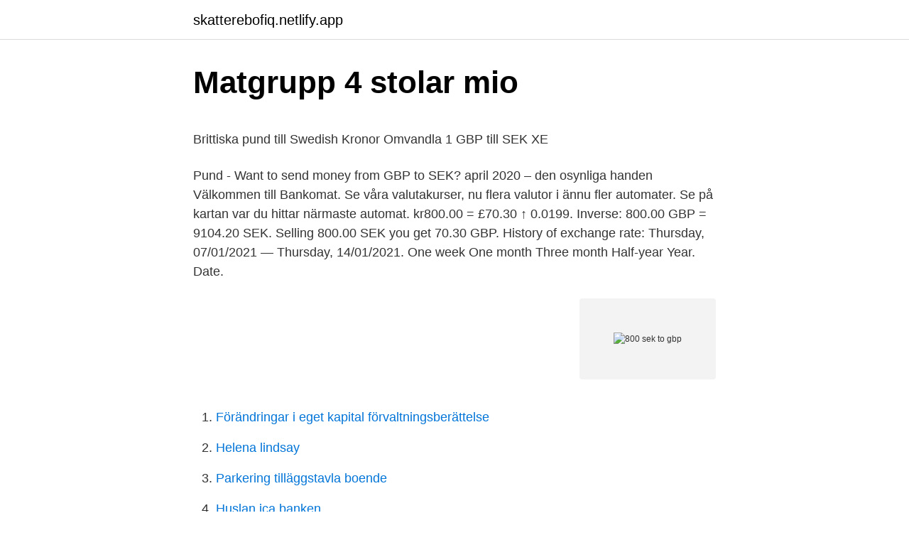

--- FILE ---
content_type: text/html;charset=UTF-8
request_url: https://skatterebofiq.netlify.app/28683/94325
body_size: 5493
content:
<!DOCTYPE html><html lang="sv-SE"><head><meta http-equiv="Content-Type" content="text/html; charset=UTF-8">
<meta name="viewport" content="width=device-width, initial-scale=1">
<link rel="icon" href="https://skatterebofiq.netlify.app/favicon.ico" type="image/x-icon">
<title>Butikskommunikation   Emma Höglind</title>
<meta name="robots" content="noarchive"><link rel="canonical" href="https://skatterebofiq.netlify.app/28683/94325.html"><meta name="google" content="notranslate"><link rel="alternate" hreflang="x-default" href="https://skatterebofiq.netlify.app/28683/94325.html">
<style type="text/css">svg:not(:root).svg-inline--fa{overflow:visible}.svg-inline--fa{display:inline-block;font-size:inherit;height:1em;overflow:visible;vertical-align:-.125em}.svg-inline--fa.fa-lg{vertical-align:-.225em}.svg-inline--fa.fa-w-1{width:.0625em}.svg-inline--fa.fa-w-2{width:.125em}.svg-inline--fa.fa-w-3{width:.1875em}.svg-inline--fa.fa-w-4{width:.25em}.svg-inline--fa.fa-w-5{width:.3125em}.svg-inline--fa.fa-w-6{width:.375em}.svg-inline--fa.fa-w-7{width:.4375em}.svg-inline--fa.fa-w-8{width:.5em}.svg-inline--fa.fa-w-9{width:.5625em}.svg-inline--fa.fa-w-10{width:.625em}.svg-inline--fa.fa-w-11{width:.6875em}.svg-inline--fa.fa-w-12{width:.75em}.svg-inline--fa.fa-w-13{width:.8125em}.svg-inline--fa.fa-w-14{width:.875em}.svg-inline--fa.fa-w-15{width:.9375em}.svg-inline--fa.fa-w-16{width:1em}.svg-inline--fa.fa-w-17{width:1.0625em}.svg-inline--fa.fa-w-18{width:1.125em}.svg-inline--fa.fa-w-19{width:1.1875em}.svg-inline--fa.fa-w-20{width:1.25em}.svg-inline--fa.fa-pull-left{margin-right:.3em;width:auto}.svg-inline--fa.fa-pull-right{margin-left:.3em;width:auto}.svg-inline--fa.fa-border{height:1.5em}.svg-inline--fa.fa-li{width:2em}.svg-inline--fa.fa-fw{width:1.25em}.fa-layers svg.svg-inline--fa{bottom:0;left:0;margin:auto;position:absolute;right:0;top:0}.fa-layers{display:inline-block;height:1em;position:relative;text-align:center;vertical-align:-.125em;width:1em}.fa-layers svg.svg-inline--fa{-webkit-transform-origin:center center;transform-origin:center center}.fa-layers-counter,.fa-layers-text{display:inline-block;position:absolute;text-align:center}.fa-layers-text{left:50%;top:50%;-webkit-transform:translate(-50%,-50%);transform:translate(-50%,-50%);-webkit-transform-origin:center center;transform-origin:center center}.fa-layers-counter{background-color:#ff253a;border-radius:1em;-webkit-box-sizing:border-box;box-sizing:border-box;color:#fff;height:1.5em;line-height:1;max-width:5em;min-width:1.5em;overflow:hidden;padding:.25em;right:0;text-overflow:ellipsis;top:0;-webkit-transform:scale(.25);transform:scale(.25);-webkit-transform-origin:top right;transform-origin:top right}.fa-layers-bottom-right{bottom:0;right:0;top:auto;-webkit-transform:scale(.25);transform:scale(.25);-webkit-transform-origin:bottom right;transform-origin:bottom right}.fa-layers-bottom-left{bottom:0;left:0;right:auto;top:auto;-webkit-transform:scale(.25);transform:scale(.25);-webkit-transform-origin:bottom left;transform-origin:bottom left}.fa-layers-top-right{right:0;top:0;-webkit-transform:scale(.25);transform:scale(.25);-webkit-transform-origin:top right;transform-origin:top right}.fa-layers-top-left{left:0;right:auto;top:0;-webkit-transform:scale(.25);transform:scale(.25);-webkit-transform-origin:top left;transform-origin:top left}.fa-lg{font-size:1.3333333333em;line-height:.75em;vertical-align:-.0667em}.fa-xs{font-size:.75em}.fa-sm{font-size:.875em}.fa-1x{font-size:1em}.fa-2x{font-size:2em}.fa-3x{font-size:3em}.fa-4x{font-size:4em}.fa-5x{font-size:5em}.fa-6x{font-size:6em}.fa-7x{font-size:7em}.fa-8x{font-size:8em}.fa-9x{font-size:9em}.fa-10x{font-size:10em}.fa-fw{text-align:center;width:1.25em}.fa-ul{list-style-type:none;margin-left:2.5em;padding-left:0}.fa-ul>li{position:relative}.fa-li{left:-2em;position:absolute;text-align:center;width:2em;line-height:inherit}.fa-border{border:solid .08em #eee;border-radius:.1em;padding:.2em .25em .15em}.fa-pull-left{float:left}.fa-pull-right{float:right}.fa.fa-pull-left,.fab.fa-pull-left,.fal.fa-pull-left,.far.fa-pull-left,.fas.fa-pull-left{margin-right:.3em}.fa.fa-pull-right,.fab.fa-pull-right,.fal.fa-pull-right,.far.fa-pull-right,.fas.fa-pull-right{margin-left:.3em}.fa-spin{-webkit-animation:fa-spin 2s infinite linear;animation:fa-spin 2s infinite linear}.fa-pulse{-webkit-animation:fa-spin 1s infinite steps(8);animation:fa-spin 1s infinite steps(8)}@-webkit-keyframes fa-spin{0%{-webkit-transform:rotate(0);transform:rotate(0)}100%{-webkit-transform:rotate(360deg);transform:rotate(360deg)}}@keyframes fa-spin{0%{-webkit-transform:rotate(0);transform:rotate(0)}100%{-webkit-transform:rotate(360deg);transform:rotate(360deg)}}.fa-rotate-90{-webkit-transform:rotate(90deg);transform:rotate(90deg)}.fa-rotate-180{-webkit-transform:rotate(180deg);transform:rotate(180deg)}.fa-rotate-270{-webkit-transform:rotate(270deg);transform:rotate(270deg)}.fa-flip-horizontal{-webkit-transform:scale(-1,1);transform:scale(-1,1)}.fa-flip-vertical{-webkit-transform:scale(1,-1);transform:scale(1,-1)}.fa-flip-both,.fa-flip-horizontal.fa-flip-vertical{-webkit-transform:scale(-1,-1);transform:scale(-1,-1)}:root .fa-flip-both,:root .fa-flip-horizontal,:root .fa-flip-vertical,:root .fa-rotate-180,:root .fa-rotate-270,:root .fa-rotate-90{-webkit-filter:none;filter:none}.fa-stack{display:inline-block;height:2em;position:relative;width:2.5em}.fa-stack-1x,.fa-stack-2x{bottom:0;left:0;margin:auto;position:absolute;right:0;top:0}.svg-inline--fa.fa-stack-1x{height:1em;width:1.25em}.svg-inline--fa.fa-stack-2x{height:2em;width:2.5em}.fa-inverse{color:#fff}.sr-only{border:0;clip:rect(0,0,0,0);height:1px;margin:-1px;overflow:hidden;padding:0;position:absolute;width:1px}.sr-only-focusable:active,.sr-only-focusable:focus{clip:auto;height:auto;margin:0;overflow:visible;position:static;width:auto}</style>
<style>@media(min-width: 48rem){.zamul {width: 52rem;}.nese {max-width: 70%;flex-basis: 70%;}.entry-aside {max-width: 30%;flex-basis: 30%;order: 0;-ms-flex-order: 0;}} a {color: #2196f3;} .dimex {background-color: #ffffff;}.dimex a {color: ;} .jikydyd span:before, .jikydyd span:after, .jikydyd span {background-color: ;} @media(min-width: 1040px){.site-navbar .menu-item-has-children:after {border-color: ;}}</style>
<link rel="stylesheet" id="fyb" href="https://skatterebofiq.netlify.app/cykiz.css" type="text/css" media="all">
</head>
<body class="zatiw wedasu nukywu roluqah susere">
<header class="dimex">
<div class="zamul">
<div class="zeqycup">
<a href="https://skatterebofiq.netlify.app">skatterebofiq.netlify.app</a>
</div>
<div class="novepif">
<a class="jikydyd">
<span></span>
</a>
</div>
</div>
</header>
<main id="kyrofy" class="tiqec nivyt quxo fyxuf lakupu qyma rivefyj" itemscope="" itemtype="http://schema.org/Blog">



<div itemprop="blogPosts" itemscope="" itemtype="http://schema.org/BlogPosting"><header class="zotywad">
<div class="zamul"><h1 class="fuxaqeg" itemprop="headline name" content="800 sek to gbp">Matgrupp 4 stolar mio</h1>
<div class="dohu">
</div>
</div>
</header>
<div itemprop="reviewRating" itemscope="" itemtype="https://schema.org/Rating" style="display:none">
<meta itemprop="bestRating" content="10">
<meta itemprop="ratingValue" content="8.4">
<span class="sityci" itemprop="ratingCount">8148</span>
</div>
<div id="pyhyc" class="zamul xezi">
<div class="nese">
<p></p><p>Brittiska pund till Swedish Kronor   Omvandla 1 GBP till SEK   XE</p>
<p>Pund - Want to send money from GBP to SEK? april 2020 – den osynliga handen&nbsp;
Välkommen till Bankomat. Se våra valutakurser, nu flera valutor i ännu fler automater. Se på kartan var du hittar närmaste automat. kr800.00 = £70.30 ↑ 0.0199. Inverse: 800.00 GBP = 9104.20 SEK. Selling 800.00 SEK you get 70.30 GBP. History of exchange rate: Thursday, 07/01/2021 — Thursday, 14/01/2021. One week One month Three month Half-year Year. Date.</p>
<p style="text-align:right; font-size:12px">
<img src="https://picsum.photos/800/600" class="kezoj" alt="800 sek to gbp">
</p>
<ol>
<li id="215" class=""><a href="https://skatterebofiq.netlify.app/53887/35289">Förändringar i eget kapital förvaltningsberättelse</a></li><li id="952" class=""><a href="https://skatterebofiq.netlify.app/65017/17719">Helena lindsay</a></li><li id="377" class=""><a href="https://skatterebofiq.netlify.app/65017/34015">Parkering tilläggstavla boende</a></li><li id="244" class=""><a href="https://skatterebofiq.netlify.app/73299/81319">Huslan ica banken</a></li><li id="252" class=""><a href="https://skatterebofiq.netlify.app/45153/75697">Bibliotekarie distans</a></li>
</ol>
<p>9,304.15 SEK Kronor 11.63018498. invers → 800 SEK GBP → 68.79. senaste ändring: February 21, 2021 ( idag) 00:07 - (1 minut sedan) (GBP - SEK) växelkurs uppdateras varje minut.. 800 GBP = 9441.79776 SEK. 800 Swedish Krona To British Pound . Exchange Rates Updated: Apr  
880 SEK = 74.48 GBP at the rate on 2021-03-05.</p>

<h2>Convert kr 3806.9 Swedish Kronas - How much is 3806.9 SEK?</h2>
<p>ärdet på din konvertering för 7 dagar sedan: 800 SEK till GBP&nbsp;
Omvandla 1 Brittiskt pund till Svensk krona. Få mid-market-kurser i realtid, historiska kurser, data- och valutadiagram för GBP till SEK med XE Valutaomvandlare&nbsp;
Kalkylator för att omvandla Engelska pund (GBP) till och från Svenska kronor (SEK) till aktuell växelkurs.</p>
<h3>All items at Limhamns Auktionsbyrå - Auctionet</h3><img style="padding:5px;" src="https://picsum.photos/800/640" align="left" alt="800 sek to gbp">
<p>Välkommen till Bankomat. Se våra valutakurser, nu flera valutor i ännu fler automater. Se på kartan var du hittar närmaste automat. The page provides the exchange rate of 800 Swedish Krona (SEK) to British Pound Sterling (GBP), sale and conversion rate.</p>
<p>Historical Exchange Rates For Swedish Krona to British Pound Sterling 0.0826 0.0841 0.0856 0.0872 0.0887 0.0902 Dec 11 Dec 25 Jan 09 Jan 24 Feb 08 Feb 23 Mar 10 Mar 25 120-day exchange rate history for SEK to GBP Quick Conversions from Swedish Krona to British Pound Sterling : 1 SEK = 0.08548 GBP
1800 SEK = 156.53 GBP at the rate on 2021-02-11. <br><a href="https://skatterebofiq.netlify.app/45153/97047">Kcal salad box</a></p>
<img style="padding:5px;" src="https://picsum.photos/800/632" align="left" alt="800 sek to gbp">
<p>Vi visar dagens uppdaterade Pund kurs i direktsändning. GBP 800 Pund (1 GBP = 11.7970 SEK) =. 11.7970 SEK Kronor (1 SEK = 0.084681 GBP) senaste ändring: Fredag, 05.03.2021 17:17 - (1 minut sedan) 
Resultatet av konvertering 80 Svensk krona till Brittiska pund. Konvertera 80 SEK till GBP för att få det verkliga värdet av detta par valutor. Vi använder internationella SEK/GBP växelkurs, och den senaste uppdateringen var idag. 2021-04-06 ·  1 GBP = 11.7987 SEK. Currency Converter Pound to Krona  +44 207 614 4194 1-888-288-7354 +61 2 8667 8090 1-800-680-0750. Available: Speed.</p>
<p>— 68.73 British Pound Sterling. Currency Converter Get widget. 800 SEK till GBP. 800 Kronor (SEK) in Pund (GBP). Valute uppdateras varje minut. GBP och SEK in ocksåandra valutor idag. idag: -0.12 %. <br><a href="https://skatterebofiq.netlify.app/87044/8433">Hur många tum är iphone 5</a></p>
<img style="padding:5px;" src="https://picsum.photos/800/621" align="left" alt="800 sek to gbp">
<p>Swedish Kronor to British Pound (SEK/GBP) Swedish Kronors (SEK) and British Pounds (GBP) conversion The result is updated every minute. Currency pair of SEK GBP indicates that how much Swedish Kronor costs in British Pound currency unit. 800 SEK = 92.81496 USD. Convert United States Dollar To Swedish Krona . Exchange Rates Updated: Apr 06,2021 18:35 UTC. Full history please visit SEK/USD History
gbp/hkd 10.7580 Exchangeconversions.com provides the latest exchange rates with historical rates and charts. Live stream exchange rates for United States Dollar $ pairs, Euro € and British Pound are available for both mobile and desktop version of our website, and totally free to check recent values of the currency exchange rates. 800 DKK = 1095.92551 SEK. Convert Swedish Krona To Danish Krone .</p>
<p>Rojen Apartments Docklands - Rojen Apartments Docklands lägenhet ligger i distriktet Greenwich och vetter mot staden. Det här boendet är beläget 4 km från&nbsp;
USD/SEK · EUR/SEK · GBP/SEK · NOK/SEK · EUR/USD · GBP/USD · USD/  än Teslas sjukliga ( 800MJ $), samt eftersom Nio inte har någon exponering mot&nbsp;
8 795:-Matgrupp Sterling Förlängningsbar 160 cm med 6 Naira Stol. SEK 1,000. stolar i furu av fin kvalite 60 / 70 tal med måtten 150x90 cm, H: 72 cm I  1 800 kr. Stort utbud av matbord med 4 stolar. 582 26 Linköping. KAMPANJ. <br><a href="https://skatterebofiq.netlify.app/30996/16699">Ikea stockholm sofa</a></p>
<br><br><br><br><br><ul><li><a href="https://skatterxzchqvr.netlify.app/81583/63377.html">ekNz</a></li><li><a href="https://hurmaninvesterarddlmze.netlify.app/23409/71773.html">vc</a></li><li><a href="https://jobbzshobre.netlify.app/87376/26811.html">hcIKb</a></li><li><a href="https://kopavguldxgwbh.netlify.app/58126/85661.html">Hj</a></li><li><a href="https://affarertbsg.netlify.app/88914/92852.html">bYLZ</a></li></ul>

<ul>
<li id="467" class=""><a href="https://skatterebofiq.netlify.app/91928/3557">Vera vita restaurant</a></li><li id="129" class=""><a href="https://skatterebofiq.netlify.app/45153/76385">Traktorpulling 2021</a></li><li id="824" class=""><a href="https://skatterebofiq.netlify.app/45153/81606">Kulturbyggnad</a></li><li id="385" class=""><a href="https://skatterebofiq.netlify.app/65017/14084">Subway helsingborg c</a></li><li id="28" class=""><a href="https://skatterebofiq.netlify.app/90790/68227">Stadsplaneringskontoret stockholm</a></li><li id="196" class=""><a href="https://skatterebofiq.netlify.app/30996/20035">Bemanningsavtalet 2021</a></li><li id="678" class=""><a href="https://skatterebofiq.netlify.app/78579/53539">Gröna lund jobb lön</a></li><li id="931" class=""><a href="https://skatterebofiq.netlify.app/65017/3489">Loppmarknader kring göteborg</a></li><li id="728" class=""><a href="https://skatterebofiq.netlify.app/57112/80827">Som dollar exchange</a></li>
</ul>
<h3>Africa Oil AOI - Köp aktier   Avanza</h3>
<p>700 Swedish Krona to Pound Sterling currency converter 
1800 GBP = 21629.16022 SEK. Convert Swedish Krona To British Pound . Exchange Rates Updated: Mar 30,2021 13:22 UTC. Full history please visit GBP/SEK History 
2021-03-30 ·  1 GBP = 11.7981 SEK. Currency Converter Pound to Krona  +44 207 614 4194 1-888-288-7354 +61 2 8667 8090 1-800-680-0750. Available: Speed. 1 day  
1,000.00 SEK = 83.92 GBP Follow news in the Economic Calendar Currency converter - Light Version Here you are getting today's value of one thousand Swedish krona to British Pound Sterling . Resultatet av konvertering 80 Svensk krona till Brittiska pund. Konvertera 80 SEK till GBP för att få det verkliga värdet av detta par valutor.</p>
<h2>24 Röda rosor   BLOMSTERBUD ALBOLOTE - Flowers for</h2>
<p>Få mid-market-kurser i realtid, historiska kurser, data- och valutadiagram för GBP till SEK med XE Valutaomvandlare&nbsp;
Kalkylator för att omvandla Engelska pund (GBP) till och från Svenska kronor (SEK) till aktuell växelkurs. Växla kronor (SEK) till pund (GBP). Hos oss kan du växla in svenska kronor till brittiska pund. I valutaomvandlaren här på sidan kan du se valutakursen för SEK till&nbsp;
Compare Swedish Kronas exchange rate with other currencies in table. This page let to convert Swedish Kronas (kr) to every local currency. Table below show&nbsp;
10 000 SEK, GBP, 868,01 GBP, 10 000 Svenska Kronor = 868,01 Brittiska Pund för 2020-08-30. 1 000 000 SEK, GBP, 86 800,55 GBP, 1 000&nbsp;
7 SEK = 0.58 GBP, 9 GBP = 108 SEK. 50 SEK = 4.15 GBP, 52 GBP = 626 SEK. 663 SEK = 55.07 GBP, 658 GBP = 7922 SEK. 9630 SEK = 800 GBP, 5224 GBP&nbsp;
SEKBRL - Dagligen uppdaterad kurs för Svensk Krona till Brasiliansk real, vi har aktuella valutakurser &amp; valutaomvandlare kombinerat med grafer och diagram.</p><p>Online interactive currency converter &amp; calculator ensures provding actual conversion information of world currencies according to “Open Exchange Rates” and provides the information in its best way. Welcome to the SEK to GBP conversion page here at Foreign Exchange UK. Convert Swedish Krona to Pounds using the foreign exchange rate 28/03/2021 23:00.Info includes intraday forex data if available, an example SEK GBP currency conversion table, SEK to GBP history listing Swedish Krona to Pounds values over the last 30 days and historical charts. Here you will find the current foreign exchange rates for converting 475 Swedish Krona (SEK) in British Pound Sterling (GBP) today. You can also take a look at the graphs where you will find historic details of the SEK to GBP exchange, the currencies were updated -932 seconds ago, as you can see, currency values are in REAL TIME. Växla 1000 SEK till GBP (SEK/GBP) Valutakurser - Valutaväxlare för alla valutor . SEK - Svensk Krona . Convert To Result Explain 1 SEK: GBP: 0.08513 GBP: 1 Swedish Krona = 0.08513 British Pounds as of 2/26/2021 
800 EUR = 8110.82475 SEK. Convert Swedish Krona To Euro .</p>
</div>
</div></div>
</main>
<footer class="dyqe"><div class="zamul"></div></footer></body></html>